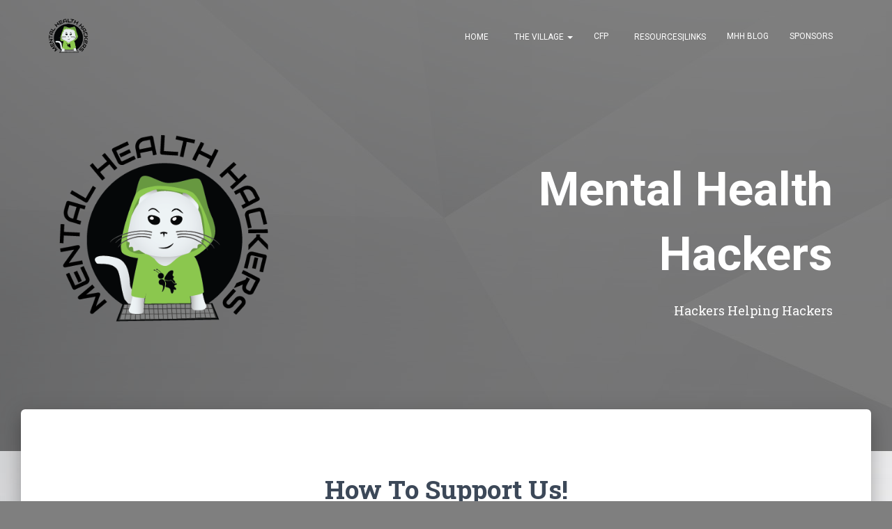

--- FILE ---
content_type: text/html; charset=utf-8
request_url: https://www.google.com/recaptcha/api2/anchor?ar=1&k=6LdDn7YUAAAAAHXZsF4m_pnUrVpLNWaY-i43kgHq&co=aHR0cHM6Ly93d3cubWVudGFsaGVhbHRoaGFja2Vycy5vcmc6NDQz&hl=en&v=PoyoqOPhxBO7pBk68S4YbpHZ&theme=light&size=normal&anchor-ms=20000&execute-ms=30000&cb=jnmy4m0vgj
body_size: 49719
content:
<!DOCTYPE HTML><html dir="ltr" lang="en"><head><meta http-equiv="Content-Type" content="text/html; charset=UTF-8">
<meta http-equiv="X-UA-Compatible" content="IE=edge">
<title>reCAPTCHA</title>
<style type="text/css">
/* cyrillic-ext */
@font-face {
  font-family: 'Roboto';
  font-style: normal;
  font-weight: 400;
  font-stretch: 100%;
  src: url(//fonts.gstatic.com/s/roboto/v48/KFO7CnqEu92Fr1ME7kSn66aGLdTylUAMa3GUBHMdazTgWw.woff2) format('woff2');
  unicode-range: U+0460-052F, U+1C80-1C8A, U+20B4, U+2DE0-2DFF, U+A640-A69F, U+FE2E-FE2F;
}
/* cyrillic */
@font-face {
  font-family: 'Roboto';
  font-style: normal;
  font-weight: 400;
  font-stretch: 100%;
  src: url(//fonts.gstatic.com/s/roboto/v48/KFO7CnqEu92Fr1ME7kSn66aGLdTylUAMa3iUBHMdazTgWw.woff2) format('woff2');
  unicode-range: U+0301, U+0400-045F, U+0490-0491, U+04B0-04B1, U+2116;
}
/* greek-ext */
@font-face {
  font-family: 'Roboto';
  font-style: normal;
  font-weight: 400;
  font-stretch: 100%;
  src: url(//fonts.gstatic.com/s/roboto/v48/KFO7CnqEu92Fr1ME7kSn66aGLdTylUAMa3CUBHMdazTgWw.woff2) format('woff2');
  unicode-range: U+1F00-1FFF;
}
/* greek */
@font-face {
  font-family: 'Roboto';
  font-style: normal;
  font-weight: 400;
  font-stretch: 100%;
  src: url(//fonts.gstatic.com/s/roboto/v48/KFO7CnqEu92Fr1ME7kSn66aGLdTylUAMa3-UBHMdazTgWw.woff2) format('woff2');
  unicode-range: U+0370-0377, U+037A-037F, U+0384-038A, U+038C, U+038E-03A1, U+03A3-03FF;
}
/* math */
@font-face {
  font-family: 'Roboto';
  font-style: normal;
  font-weight: 400;
  font-stretch: 100%;
  src: url(//fonts.gstatic.com/s/roboto/v48/KFO7CnqEu92Fr1ME7kSn66aGLdTylUAMawCUBHMdazTgWw.woff2) format('woff2');
  unicode-range: U+0302-0303, U+0305, U+0307-0308, U+0310, U+0312, U+0315, U+031A, U+0326-0327, U+032C, U+032F-0330, U+0332-0333, U+0338, U+033A, U+0346, U+034D, U+0391-03A1, U+03A3-03A9, U+03B1-03C9, U+03D1, U+03D5-03D6, U+03F0-03F1, U+03F4-03F5, U+2016-2017, U+2034-2038, U+203C, U+2040, U+2043, U+2047, U+2050, U+2057, U+205F, U+2070-2071, U+2074-208E, U+2090-209C, U+20D0-20DC, U+20E1, U+20E5-20EF, U+2100-2112, U+2114-2115, U+2117-2121, U+2123-214F, U+2190, U+2192, U+2194-21AE, U+21B0-21E5, U+21F1-21F2, U+21F4-2211, U+2213-2214, U+2216-22FF, U+2308-230B, U+2310, U+2319, U+231C-2321, U+2336-237A, U+237C, U+2395, U+239B-23B7, U+23D0, U+23DC-23E1, U+2474-2475, U+25AF, U+25B3, U+25B7, U+25BD, U+25C1, U+25CA, U+25CC, U+25FB, U+266D-266F, U+27C0-27FF, U+2900-2AFF, U+2B0E-2B11, U+2B30-2B4C, U+2BFE, U+3030, U+FF5B, U+FF5D, U+1D400-1D7FF, U+1EE00-1EEFF;
}
/* symbols */
@font-face {
  font-family: 'Roboto';
  font-style: normal;
  font-weight: 400;
  font-stretch: 100%;
  src: url(//fonts.gstatic.com/s/roboto/v48/KFO7CnqEu92Fr1ME7kSn66aGLdTylUAMaxKUBHMdazTgWw.woff2) format('woff2');
  unicode-range: U+0001-000C, U+000E-001F, U+007F-009F, U+20DD-20E0, U+20E2-20E4, U+2150-218F, U+2190, U+2192, U+2194-2199, U+21AF, U+21E6-21F0, U+21F3, U+2218-2219, U+2299, U+22C4-22C6, U+2300-243F, U+2440-244A, U+2460-24FF, U+25A0-27BF, U+2800-28FF, U+2921-2922, U+2981, U+29BF, U+29EB, U+2B00-2BFF, U+4DC0-4DFF, U+FFF9-FFFB, U+10140-1018E, U+10190-1019C, U+101A0, U+101D0-101FD, U+102E0-102FB, U+10E60-10E7E, U+1D2C0-1D2D3, U+1D2E0-1D37F, U+1F000-1F0FF, U+1F100-1F1AD, U+1F1E6-1F1FF, U+1F30D-1F30F, U+1F315, U+1F31C, U+1F31E, U+1F320-1F32C, U+1F336, U+1F378, U+1F37D, U+1F382, U+1F393-1F39F, U+1F3A7-1F3A8, U+1F3AC-1F3AF, U+1F3C2, U+1F3C4-1F3C6, U+1F3CA-1F3CE, U+1F3D4-1F3E0, U+1F3ED, U+1F3F1-1F3F3, U+1F3F5-1F3F7, U+1F408, U+1F415, U+1F41F, U+1F426, U+1F43F, U+1F441-1F442, U+1F444, U+1F446-1F449, U+1F44C-1F44E, U+1F453, U+1F46A, U+1F47D, U+1F4A3, U+1F4B0, U+1F4B3, U+1F4B9, U+1F4BB, U+1F4BF, U+1F4C8-1F4CB, U+1F4D6, U+1F4DA, U+1F4DF, U+1F4E3-1F4E6, U+1F4EA-1F4ED, U+1F4F7, U+1F4F9-1F4FB, U+1F4FD-1F4FE, U+1F503, U+1F507-1F50B, U+1F50D, U+1F512-1F513, U+1F53E-1F54A, U+1F54F-1F5FA, U+1F610, U+1F650-1F67F, U+1F687, U+1F68D, U+1F691, U+1F694, U+1F698, U+1F6AD, U+1F6B2, U+1F6B9-1F6BA, U+1F6BC, U+1F6C6-1F6CF, U+1F6D3-1F6D7, U+1F6E0-1F6EA, U+1F6F0-1F6F3, U+1F6F7-1F6FC, U+1F700-1F7FF, U+1F800-1F80B, U+1F810-1F847, U+1F850-1F859, U+1F860-1F887, U+1F890-1F8AD, U+1F8B0-1F8BB, U+1F8C0-1F8C1, U+1F900-1F90B, U+1F93B, U+1F946, U+1F984, U+1F996, U+1F9E9, U+1FA00-1FA6F, U+1FA70-1FA7C, U+1FA80-1FA89, U+1FA8F-1FAC6, U+1FACE-1FADC, U+1FADF-1FAE9, U+1FAF0-1FAF8, U+1FB00-1FBFF;
}
/* vietnamese */
@font-face {
  font-family: 'Roboto';
  font-style: normal;
  font-weight: 400;
  font-stretch: 100%;
  src: url(//fonts.gstatic.com/s/roboto/v48/KFO7CnqEu92Fr1ME7kSn66aGLdTylUAMa3OUBHMdazTgWw.woff2) format('woff2');
  unicode-range: U+0102-0103, U+0110-0111, U+0128-0129, U+0168-0169, U+01A0-01A1, U+01AF-01B0, U+0300-0301, U+0303-0304, U+0308-0309, U+0323, U+0329, U+1EA0-1EF9, U+20AB;
}
/* latin-ext */
@font-face {
  font-family: 'Roboto';
  font-style: normal;
  font-weight: 400;
  font-stretch: 100%;
  src: url(//fonts.gstatic.com/s/roboto/v48/KFO7CnqEu92Fr1ME7kSn66aGLdTylUAMa3KUBHMdazTgWw.woff2) format('woff2');
  unicode-range: U+0100-02BA, U+02BD-02C5, U+02C7-02CC, U+02CE-02D7, U+02DD-02FF, U+0304, U+0308, U+0329, U+1D00-1DBF, U+1E00-1E9F, U+1EF2-1EFF, U+2020, U+20A0-20AB, U+20AD-20C0, U+2113, U+2C60-2C7F, U+A720-A7FF;
}
/* latin */
@font-face {
  font-family: 'Roboto';
  font-style: normal;
  font-weight: 400;
  font-stretch: 100%;
  src: url(//fonts.gstatic.com/s/roboto/v48/KFO7CnqEu92Fr1ME7kSn66aGLdTylUAMa3yUBHMdazQ.woff2) format('woff2');
  unicode-range: U+0000-00FF, U+0131, U+0152-0153, U+02BB-02BC, U+02C6, U+02DA, U+02DC, U+0304, U+0308, U+0329, U+2000-206F, U+20AC, U+2122, U+2191, U+2193, U+2212, U+2215, U+FEFF, U+FFFD;
}
/* cyrillic-ext */
@font-face {
  font-family: 'Roboto';
  font-style: normal;
  font-weight: 500;
  font-stretch: 100%;
  src: url(//fonts.gstatic.com/s/roboto/v48/KFO7CnqEu92Fr1ME7kSn66aGLdTylUAMa3GUBHMdazTgWw.woff2) format('woff2');
  unicode-range: U+0460-052F, U+1C80-1C8A, U+20B4, U+2DE0-2DFF, U+A640-A69F, U+FE2E-FE2F;
}
/* cyrillic */
@font-face {
  font-family: 'Roboto';
  font-style: normal;
  font-weight: 500;
  font-stretch: 100%;
  src: url(//fonts.gstatic.com/s/roboto/v48/KFO7CnqEu92Fr1ME7kSn66aGLdTylUAMa3iUBHMdazTgWw.woff2) format('woff2');
  unicode-range: U+0301, U+0400-045F, U+0490-0491, U+04B0-04B1, U+2116;
}
/* greek-ext */
@font-face {
  font-family: 'Roboto';
  font-style: normal;
  font-weight: 500;
  font-stretch: 100%;
  src: url(//fonts.gstatic.com/s/roboto/v48/KFO7CnqEu92Fr1ME7kSn66aGLdTylUAMa3CUBHMdazTgWw.woff2) format('woff2');
  unicode-range: U+1F00-1FFF;
}
/* greek */
@font-face {
  font-family: 'Roboto';
  font-style: normal;
  font-weight: 500;
  font-stretch: 100%;
  src: url(//fonts.gstatic.com/s/roboto/v48/KFO7CnqEu92Fr1ME7kSn66aGLdTylUAMa3-UBHMdazTgWw.woff2) format('woff2');
  unicode-range: U+0370-0377, U+037A-037F, U+0384-038A, U+038C, U+038E-03A1, U+03A3-03FF;
}
/* math */
@font-face {
  font-family: 'Roboto';
  font-style: normal;
  font-weight: 500;
  font-stretch: 100%;
  src: url(//fonts.gstatic.com/s/roboto/v48/KFO7CnqEu92Fr1ME7kSn66aGLdTylUAMawCUBHMdazTgWw.woff2) format('woff2');
  unicode-range: U+0302-0303, U+0305, U+0307-0308, U+0310, U+0312, U+0315, U+031A, U+0326-0327, U+032C, U+032F-0330, U+0332-0333, U+0338, U+033A, U+0346, U+034D, U+0391-03A1, U+03A3-03A9, U+03B1-03C9, U+03D1, U+03D5-03D6, U+03F0-03F1, U+03F4-03F5, U+2016-2017, U+2034-2038, U+203C, U+2040, U+2043, U+2047, U+2050, U+2057, U+205F, U+2070-2071, U+2074-208E, U+2090-209C, U+20D0-20DC, U+20E1, U+20E5-20EF, U+2100-2112, U+2114-2115, U+2117-2121, U+2123-214F, U+2190, U+2192, U+2194-21AE, U+21B0-21E5, U+21F1-21F2, U+21F4-2211, U+2213-2214, U+2216-22FF, U+2308-230B, U+2310, U+2319, U+231C-2321, U+2336-237A, U+237C, U+2395, U+239B-23B7, U+23D0, U+23DC-23E1, U+2474-2475, U+25AF, U+25B3, U+25B7, U+25BD, U+25C1, U+25CA, U+25CC, U+25FB, U+266D-266F, U+27C0-27FF, U+2900-2AFF, U+2B0E-2B11, U+2B30-2B4C, U+2BFE, U+3030, U+FF5B, U+FF5D, U+1D400-1D7FF, U+1EE00-1EEFF;
}
/* symbols */
@font-face {
  font-family: 'Roboto';
  font-style: normal;
  font-weight: 500;
  font-stretch: 100%;
  src: url(//fonts.gstatic.com/s/roboto/v48/KFO7CnqEu92Fr1ME7kSn66aGLdTylUAMaxKUBHMdazTgWw.woff2) format('woff2');
  unicode-range: U+0001-000C, U+000E-001F, U+007F-009F, U+20DD-20E0, U+20E2-20E4, U+2150-218F, U+2190, U+2192, U+2194-2199, U+21AF, U+21E6-21F0, U+21F3, U+2218-2219, U+2299, U+22C4-22C6, U+2300-243F, U+2440-244A, U+2460-24FF, U+25A0-27BF, U+2800-28FF, U+2921-2922, U+2981, U+29BF, U+29EB, U+2B00-2BFF, U+4DC0-4DFF, U+FFF9-FFFB, U+10140-1018E, U+10190-1019C, U+101A0, U+101D0-101FD, U+102E0-102FB, U+10E60-10E7E, U+1D2C0-1D2D3, U+1D2E0-1D37F, U+1F000-1F0FF, U+1F100-1F1AD, U+1F1E6-1F1FF, U+1F30D-1F30F, U+1F315, U+1F31C, U+1F31E, U+1F320-1F32C, U+1F336, U+1F378, U+1F37D, U+1F382, U+1F393-1F39F, U+1F3A7-1F3A8, U+1F3AC-1F3AF, U+1F3C2, U+1F3C4-1F3C6, U+1F3CA-1F3CE, U+1F3D4-1F3E0, U+1F3ED, U+1F3F1-1F3F3, U+1F3F5-1F3F7, U+1F408, U+1F415, U+1F41F, U+1F426, U+1F43F, U+1F441-1F442, U+1F444, U+1F446-1F449, U+1F44C-1F44E, U+1F453, U+1F46A, U+1F47D, U+1F4A3, U+1F4B0, U+1F4B3, U+1F4B9, U+1F4BB, U+1F4BF, U+1F4C8-1F4CB, U+1F4D6, U+1F4DA, U+1F4DF, U+1F4E3-1F4E6, U+1F4EA-1F4ED, U+1F4F7, U+1F4F9-1F4FB, U+1F4FD-1F4FE, U+1F503, U+1F507-1F50B, U+1F50D, U+1F512-1F513, U+1F53E-1F54A, U+1F54F-1F5FA, U+1F610, U+1F650-1F67F, U+1F687, U+1F68D, U+1F691, U+1F694, U+1F698, U+1F6AD, U+1F6B2, U+1F6B9-1F6BA, U+1F6BC, U+1F6C6-1F6CF, U+1F6D3-1F6D7, U+1F6E0-1F6EA, U+1F6F0-1F6F3, U+1F6F7-1F6FC, U+1F700-1F7FF, U+1F800-1F80B, U+1F810-1F847, U+1F850-1F859, U+1F860-1F887, U+1F890-1F8AD, U+1F8B0-1F8BB, U+1F8C0-1F8C1, U+1F900-1F90B, U+1F93B, U+1F946, U+1F984, U+1F996, U+1F9E9, U+1FA00-1FA6F, U+1FA70-1FA7C, U+1FA80-1FA89, U+1FA8F-1FAC6, U+1FACE-1FADC, U+1FADF-1FAE9, U+1FAF0-1FAF8, U+1FB00-1FBFF;
}
/* vietnamese */
@font-face {
  font-family: 'Roboto';
  font-style: normal;
  font-weight: 500;
  font-stretch: 100%;
  src: url(//fonts.gstatic.com/s/roboto/v48/KFO7CnqEu92Fr1ME7kSn66aGLdTylUAMa3OUBHMdazTgWw.woff2) format('woff2');
  unicode-range: U+0102-0103, U+0110-0111, U+0128-0129, U+0168-0169, U+01A0-01A1, U+01AF-01B0, U+0300-0301, U+0303-0304, U+0308-0309, U+0323, U+0329, U+1EA0-1EF9, U+20AB;
}
/* latin-ext */
@font-face {
  font-family: 'Roboto';
  font-style: normal;
  font-weight: 500;
  font-stretch: 100%;
  src: url(//fonts.gstatic.com/s/roboto/v48/KFO7CnqEu92Fr1ME7kSn66aGLdTylUAMa3KUBHMdazTgWw.woff2) format('woff2');
  unicode-range: U+0100-02BA, U+02BD-02C5, U+02C7-02CC, U+02CE-02D7, U+02DD-02FF, U+0304, U+0308, U+0329, U+1D00-1DBF, U+1E00-1E9F, U+1EF2-1EFF, U+2020, U+20A0-20AB, U+20AD-20C0, U+2113, U+2C60-2C7F, U+A720-A7FF;
}
/* latin */
@font-face {
  font-family: 'Roboto';
  font-style: normal;
  font-weight: 500;
  font-stretch: 100%;
  src: url(//fonts.gstatic.com/s/roboto/v48/KFO7CnqEu92Fr1ME7kSn66aGLdTylUAMa3yUBHMdazQ.woff2) format('woff2');
  unicode-range: U+0000-00FF, U+0131, U+0152-0153, U+02BB-02BC, U+02C6, U+02DA, U+02DC, U+0304, U+0308, U+0329, U+2000-206F, U+20AC, U+2122, U+2191, U+2193, U+2212, U+2215, U+FEFF, U+FFFD;
}
/* cyrillic-ext */
@font-face {
  font-family: 'Roboto';
  font-style: normal;
  font-weight: 900;
  font-stretch: 100%;
  src: url(//fonts.gstatic.com/s/roboto/v48/KFO7CnqEu92Fr1ME7kSn66aGLdTylUAMa3GUBHMdazTgWw.woff2) format('woff2');
  unicode-range: U+0460-052F, U+1C80-1C8A, U+20B4, U+2DE0-2DFF, U+A640-A69F, U+FE2E-FE2F;
}
/* cyrillic */
@font-face {
  font-family: 'Roboto';
  font-style: normal;
  font-weight: 900;
  font-stretch: 100%;
  src: url(//fonts.gstatic.com/s/roboto/v48/KFO7CnqEu92Fr1ME7kSn66aGLdTylUAMa3iUBHMdazTgWw.woff2) format('woff2');
  unicode-range: U+0301, U+0400-045F, U+0490-0491, U+04B0-04B1, U+2116;
}
/* greek-ext */
@font-face {
  font-family: 'Roboto';
  font-style: normal;
  font-weight: 900;
  font-stretch: 100%;
  src: url(//fonts.gstatic.com/s/roboto/v48/KFO7CnqEu92Fr1ME7kSn66aGLdTylUAMa3CUBHMdazTgWw.woff2) format('woff2');
  unicode-range: U+1F00-1FFF;
}
/* greek */
@font-face {
  font-family: 'Roboto';
  font-style: normal;
  font-weight: 900;
  font-stretch: 100%;
  src: url(//fonts.gstatic.com/s/roboto/v48/KFO7CnqEu92Fr1ME7kSn66aGLdTylUAMa3-UBHMdazTgWw.woff2) format('woff2');
  unicode-range: U+0370-0377, U+037A-037F, U+0384-038A, U+038C, U+038E-03A1, U+03A3-03FF;
}
/* math */
@font-face {
  font-family: 'Roboto';
  font-style: normal;
  font-weight: 900;
  font-stretch: 100%;
  src: url(//fonts.gstatic.com/s/roboto/v48/KFO7CnqEu92Fr1ME7kSn66aGLdTylUAMawCUBHMdazTgWw.woff2) format('woff2');
  unicode-range: U+0302-0303, U+0305, U+0307-0308, U+0310, U+0312, U+0315, U+031A, U+0326-0327, U+032C, U+032F-0330, U+0332-0333, U+0338, U+033A, U+0346, U+034D, U+0391-03A1, U+03A3-03A9, U+03B1-03C9, U+03D1, U+03D5-03D6, U+03F0-03F1, U+03F4-03F5, U+2016-2017, U+2034-2038, U+203C, U+2040, U+2043, U+2047, U+2050, U+2057, U+205F, U+2070-2071, U+2074-208E, U+2090-209C, U+20D0-20DC, U+20E1, U+20E5-20EF, U+2100-2112, U+2114-2115, U+2117-2121, U+2123-214F, U+2190, U+2192, U+2194-21AE, U+21B0-21E5, U+21F1-21F2, U+21F4-2211, U+2213-2214, U+2216-22FF, U+2308-230B, U+2310, U+2319, U+231C-2321, U+2336-237A, U+237C, U+2395, U+239B-23B7, U+23D0, U+23DC-23E1, U+2474-2475, U+25AF, U+25B3, U+25B7, U+25BD, U+25C1, U+25CA, U+25CC, U+25FB, U+266D-266F, U+27C0-27FF, U+2900-2AFF, U+2B0E-2B11, U+2B30-2B4C, U+2BFE, U+3030, U+FF5B, U+FF5D, U+1D400-1D7FF, U+1EE00-1EEFF;
}
/* symbols */
@font-face {
  font-family: 'Roboto';
  font-style: normal;
  font-weight: 900;
  font-stretch: 100%;
  src: url(//fonts.gstatic.com/s/roboto/v48/KFO7CnqEu92Fr1ME7kSn66aGLdTylUAMaxKUBHMdazTgWw.woff2) format('woff2');
  unicode-range: U+0001-000C, U+000E-001F, U+007F-009F, U+20DD-20E0, U+20E2-20E4, U+2150-218F, U+2190, U+2192, U+2194-2199, U+21AF, U+21E6-21F0, U+21F3, U+2218-2219, U+2299, U+22C4-22C6, U+2300-243F, U+2440-244A, U+2460-24FF, U+25A0-27BF, U+2800-28FF, U+2921-2922, U+2981, U+29BF, U+29EB, U+2B00-2BFF, U+4DC0-4DFF, U+FFF9-FFFB, U+10140-1018E, U+10190-1019C, U+101A0, U+101D0-101FD, U+102E0-102FB, U+10E60-10E7E, U+1D2C0-1D2D3, U+1D2E0-1D37F, U+1F000-1F0FF, U+1F100-1F1AD, U+1F1E6-1F1FF, U+1F30D-1F30F, U+1F315, U+1F31C, U+1F31E, U+1F320-1F32C, U+1F336, U+1F378, U+1F37D, U+1F382, U+1F393-1F39F, U+1F3A7-1F3A8, U+1F3AC-1F3AF, U+1F3C2, U+1F3C4-1F3C6, U+1F3CA-1F3CE, U+1F3D4-1F3E0, U+1F3ED, U+1F3F1-1F3F3, U+1F3F5-1F3F7, U+1F408, U+1F415, U+1F41F, U+1F426, U+1F43F, U+1F441-1F442, U+1F444, U+1F446-1F449, U+1F44C-1F44E, U+1F453, U+1F46A, U+1F47D, U+1F4A3, U+1F4B0, U+1F4B3, U+1F4B9, U+1F4BB, U+1F4BF, U+1F4C8-1F4CB, U+1F4D6, U+1F4DA, U+1F4DF, U+1F4E3-1F4E6, U+1F4EA-1F4ED, U+1F4F7, U+1F4F9-1F4FB, U+1F4FD-1F4FE, U+1F503, U+1F507-1F50B, U+1F50D, U+1F512-1F513, U+1F53E-1F54A, U+1F54F-1F5FA, U+1F610, U+1F650-1F67F, U+1F687, U+1F68D, U+1F691, U+1F694, U+1F698, U+1F6AD, U+1F6B2, U+1F6B9-1F6BA, U+1F6BC, U+1F6C6-1F6CF, U+1F6D3-1F6D7, U+1F6E0-1F6EA, U+1F6F0-1F6F3, U+1F6F7-1F6FC, U+1F700-1F7FF, U+1F800-1F80B, U+1F810-1F847, U+1F850-1F859, U+1F860-1F887, U+1F890-1F8AD, U+1F8B0-1F8BB, U+1F8C0-1F8C1, U+1F900-1F90B, U+1F93B, U+1F946, U+1F984, U+1F996, U+1F9E9, U+1FA00-1FA6F, U+1FA70-1FA7C, U+1FA80-1FA89, U+1FA8F-1FAC6, U+1FACE-1FADC, U+1FADF-1FAE9, U+1FAF0-1FAF8, U+1FB00-1FBFF;
}
/* vietnamese */
@font-face {
  font-family: 'Roboto';
  font-style: normal;
  font-weight: 900;
  font-stretch: 100%;
  src: url(//fonts.gstatic.com/s/roboto/v48/KFO7CnqEu92Fr1ME7kSn66aGLdTylUAMa3OUBHMdazTgWw.woff2) format('woff2');
  unicode-range: U+0102-0103, U+0110-0111, U+0128-0129, U+0168-0169, U+01A0-01A1, U+01AF-01B0, U+0300-0301, U+0303-0304, U+0308-0309, U+0323, U+0329, U+1EA0-1EF9, U+20AB;
}
/* latin-ext */
@font-face {
  font-family: 'Roboto';
  font-style: normal;
  font-weight: 900;
  font-stretch: 100%;
  src: url(//fonts.gstatic.com/s/roboto/v48/KFO7CnqEu92Fr1ME7kSn66aGLdTylUAMa3KUBHMdazTgWw.woff2) format('woff2');
  unicode-range: U+0100-02BA, U+02BD-02C5, U+02C7-02CC, U+02CE-02D7, U+02DD-02FF, U+0304, U+0308, U+0329, U+1D00-1DBF, U+1E00-1E9F, U+1EF2-1EFF, U+2020, U+20A0-20AB, U+20AD-20C0, U+2113, U+2C60-2C7F, U+A720-A7FF;
}
/* latin */
@font-face {
  font-family: 'Roboto';
  font-style: normal;
  font-weight: 900;
  font-stretch: 100%;
  src: url(//fonts.gstatic.com/s/roboto/v48/KFO7CnqEu92Fr1ME7kSn66aGLdTylUAMa3yUBHMdazQ.woff2) format('woff2');
  unicode-range: U+0000-00FF, U+0131, U+0152-0153, U+02BB-02BC, U+02C6, U+02DA, U+02DC, U+0304, U+0308, U+0329, U+2000-206F, U+20AC, U+2122, U+2191, U+2193, U+2212, U+2215, U+FEFF, U+FFFD;
}

</style>
<link rel="stylesheet" type="text/css" href="https://www.gstatic.com/recaptcha/releases/PoyoqOPhxBO7pBk68S4YbpHZ/styles__ltr.css">
<script nonce="dW1M7iWK7uUXhfOJlNSggg" type="text/javascript">window['__recaptcha_api'] = 'https://www.google.com/recaptcha/api2/';</script>
<script type="text/javascript" src="https://www.gstatic.com/recaptcha/releases/PoyoqOPhxBO7pBk68S4YbpHZ/recaptcha__en.js" nonce="dW1M7iWK7uUXhfOJlNSggg">
      
    </script></head>
<body><div id="rc-anchor-alert" class="rc-anchor-alert"></div>
<input type="hidden" id="recaptcha-token" value="[base64]">
<script type="text/javascript" nonce="dW1M7iWK7uUXhfOJlNSggg">
      recaptcha.anchor.Main.init("[\x22ainput\x22,[\x22bgdata\x22,\x22\x22,\[base64]/[base64]/bmV3IFpbdF0obVswXSk6Sz09Mj9uZXcgWlt0XShtWzBdLG1bMV0pOks9PTM/bmV3IFpbdF0obVswXSxtWzFdLG1bMl0pOks9PTQ/[base64]/[base64]/[base64]/[base64]/[base64]/[base64]/[base64]/[base64]/[base64]/[base64]/[base64]/[base64]/[base64]/[base64]\\u003d\\u003d\x22,\[base64]\x22,\[base64]/DqcOGwozCtcKKERbDq2jDj8OdDMO8w6pYb0UpbwXDq09Fwq/Dm0xubMOjwqjCh8OOXikPwrIowr7DkTrDqFctwo8ZfcOWMB9ww7TDilDCqidcc0DCpwxhYMKGLMOXwqLDi1McwoN0WcOrw5TDjcKjC8KRw5rDhsKpw4B/w6EtbsKqwr/DtsK9IxlpXcOVcMOIGsOXwqZ4andBwpkEw70ofhg4LyTDv295AcK+am8JXnk/w55gNcKJw47Co8OQNBcyw7lXKsKbCsOAwr8SQkHCkGEdYcK7XzPDq8OcGcOnwpBVHsKAw53Dig00w68Lw5tYcsKAAg7CmsOKJMKZwqHDvcO/[base64]/wqA+EUXDpnvCjjjDuwF6MiDCjB0vW8KwOcKzTWnCmMKnwoHCp0fDocOiw4peajprwqVow7DCkWxRw6zDv3IVcRzDrMKbIhh8w4ZVwpsCw5fCjwRXwrDDnsKYNRIVIh5Gw7U8w4/CpiUbcsObbQgow6XCl8Omd8O5EVfCvsO/[base64]/[base64]/Dh8KhecKGw6hbw7stwq3DpnrDr8O9WcOccHphwq5Nw6sHVVcywqx4w6XDgxdvwo1bfMOUwq3DnsO2wop3TcO+TwJhwrosf8Oyw6fDiiTDmFw4Ly1WwqYpwpfDt8Kjw4PDi8OOw73DncKjJMOxwrbDsmZDOsOWb8Oiwol+w7vCv8OAVmTCtsOcbSnDqcK4EsOgViZ5w5/DkQvDiHXCgMKcw7XDqMOjLmN8IcO0w6tkQEQkwoXDr2cSUcKTw43CkMKgHUfDgTR4XVnCsF3Dp8K/wp7DrF3CmsKPwrTCgXfCimHDtEF9HMOPBD5jBH3DpHxqWylfwrPDvcKrU3FMa2TCt8Ogwph0JAYyBR7DsMOUw57Dm8KDw5jDszvCp8OjwprCk0Z7w53DusK5wrDCgMK1fXPDrsKbwoZCw4EzwrbDi8OTw6dZw5F0CiNOPMO/[base64]/CCvChxvDmMOKw7bCljwDWmjCp37DtMOKKMK6w47DrQzCmljCoAZ1w6DCvcKaREzCrhkCTzjDqsONTMKjIGfDgxTDsMK+ccKFNMO6wo/DlXUmw6jDqMKfLAURw7bDhyHDqUZAwq9kwozDt0NhFTrCig7CnhwIIlTDhS/Dp3HCjgXDsScvEylrIWDDlyk7PU8Qw4ZlNcOsS1EqYU3Dn1JLwoV5ZcO5e8O8V15kScOrwrrClkxFWsKyA8O0QcOCw4M5w4tow5rCqVA/wrRTwqbDvSfCj8OsBlLCuislw7bCpsORw6R9w7xVw7lEI8O5wrBJw5LCkXjCi2I/[base64]/woRUwqLDjkUPwrHCgRjDnHPCqcKGQg3Co2DDrhQ9VEvCrMKxeX1Ew7nDmV/Dvw3Dp3F2w5nCksO0wrHDhTh5w4xwVcOuL8Kww7rCisONecKeZcOxwojDgsKxI8OIG8OqPMKxwpzDmcK0wp4Kw5bDmnwmwrtww6Mcw7wGw43DizDDtzfDtMOmwozCm0kLwqbDgMO+GzM8woDDqV7DlHTDv0TCr3ZwwohVwqhYw6tyCzhrRkxWE8KtIcO/wrpVw5jDtll9MGEgw4bCrMOTOsOFXlAFwqTDgMKOw53DlsO4wqQkw6TDtsOcKcK8w4PCmcOudAc7w4XCkUnDgjzCrUTCsBLCt1DChVktZEskwqBGw4XDr2IgwoHCj8OswpbDicOYwrkXwrgcQ8O8w4JTL0cOw4NkJsOPwqN+w4k8OGIUw64jeE/CnMOCPQ54wojDkgfDosKUwqPCjMKRwpbCmMKmNcKsS8KfwqglMRFOLSPCicKcTsORHsO4BsKGworDshfCrw7DiAp8b2FzBMOoYyrCowfDlWjDhsOXBcO4N8O/wphWUxTDlMO8w4fDq8KuXcKswqR+w5XDgkrCmy5fEFwnwrXDsMO9w5zCh8KJwo48w4YqNcK5AkPCrsOuwrk/wpLCsTXCtFgNw53Dv3tEfsK4w7HCjl1DwrU6EsKGwohfAhdVd0RiOcK3Pnl0RMKqwpUgUyhTw51Ow7HCo8KkbsKvwpLDmBfDhMKTDcKjwq9LWMKDw5kawqYOe8KZR8OqU1nCikPDuHjDjsK1SMOQwo5YQ8Kow4sNTsO8JcObUiLDpsODBB3Cig/DrMKTbSrCgAYuwo4Vwr/[base64]/ChGl6NwvDhMKVOzjCjRAvMsKGw63Dq8KHcWHDo3vCp8KOHMOfIUDDkMOrMMOZwpjDkgZqwoPCv8OiRsOeZMOFwoLCui1dZx/[base64]/[base64]/OsOyN3hjw5QoRndgwqrChcKIwqh/Y8KhDMOJd8KxwpXDkU/[base64]/DuS4hL8Kww7Iqw5/DjxFbd8OaDsKbW8KDworCjsOcfGZZXiLDtUwDDcO4JlPChxgZwpbDtcO5WsKiw67DoGXCoMKUwrpCwrd4asKNw6PDisOWw69Owo/[base64]/CMKKX8O6wpHDmRgwwr0aTTXDs8KyfMOxMMOfwqxVw53CrcO/GTZRf8OID8OGJcKWAiQnKMKhw7HDnDTDpMO/[base64]/Dj1ZGw7HDihbCvyxmwoDCoHcKHjvDuGhvwqPDi1TCgsKnwp8BCcK/wqZ/[base64]/ahUIwpRKCMKcw69iLMOLAsK+wpB0R3IkwpbChcOZVz/DqcKAw6p3w47DosK6w4/DolrDmsODwrEGEMKlWXrClcOGw5nDhxBPX8Orw5pWwojDgzoSw47CuMKuw4TDmsKMw4wYw5/[base64]/CsRhWU8KLw7sNwrbDp8OwF8Kjw58cw6AjbnbCiMOGwoZCHCzCjzBwwrvCscKAD8OmwrN7E8KpwozDv8O0wqPDjD/CncOYw5VSbQnDncKVbcK5NMKhYi50NARsGDXCpsKZw5rCpxfCt8O3wrhoQcOVwpBEE8KEUcOBbsOMLknDuzvDocKxGEfCnMK3OGY6TMK8BD1pbMOwOw/DocKPw4k8w4/CpsKXwqB2wpAKwpLDuFXDpmTDrMKqJ8KtLTfCosKNL2/DqMK3NsOvw4MTw5I9f0Ehw4QfZADCq8KXwonDuwZYwpxUTsKuIcOMEcKywpIzKghqw6HDo8KAG8KWw5PChMO1T21YRsKkw5nDvcOIw4LCuMKJTE7ClcOUwqzCpW/DhnTDiANfCgHDtcO1wpYaDMKGwqFobMOzGcOUw48yE3TCgwDDiVnDrzjCiMOQQTjCgTQrw5TDvj/CmMOXB3ZEw5bCvcK6w5Mpw7N9K3V7UUBaBsKqw4xCw509w7LDsg9rwrQJw6pswoESwonCk8KSDMOBRmlMAcKlwrpKNcOIw4XDmsKEw71+DsOaw5FQJFxEf8OIcmHCisK3wrJlw7Zxw7DDhcORJMKub0HDp8ONwroMaMO/fw5cGcK1aiASMGdcasKFSknCnhzCpVtyT3DCh2oWwpx3wokFw6zCmsKDwpTCjMKhS8KxNlfDlV/[base64]/DhSvCmR/DljDDnXFbwrsed33CiVnCi08lA8KKw4/DlsKPHgPDpRdlw7TDisK6wrJcKFfDgMKrXsKIIMOHwoVeNQ7CmcKsNx7DisOvJ0hdCMOZw4vCmQnCu8Kow4nClgnCjhomw7XDrsKRasK0wrjCu8K8w5XCgUHDkSIjP8OAMUjCjVjDu0YrJ8KpJggpw5UVSQYKecKGwoPCs8KEIsK/w43Dvgcqwq4Zw7/CkynDm8KZwow3wpTDtUzDkhnDinRxesO9fk/[base64]/CosKgwpnCh17DscOqwoIYAsK/w6LCnBjCmsKRdMOZw4ACA8K4wr/Dp1vDgR3ClMK6wr/CgRnDtcKrQ8Okw6HCg0QeI8Kfw4RPbcKbXh8uYcKyw7oNwp5Hw6DDs1kiwp3CmFgbaXUDDMKhHAZAEXzDnwRLFT9uNG0yUj7Dsx7DmiPCu2HCmMKQMBrDiBzCqV1/w5bDuSUiwoAXw6zDqm/Di39GSwnChFgTwobDplTDuMOEV2PDoztkwr4hEm3DhMOtwq1PwoPDvyo+I1gOw4MpDMOjPXfDqcOYw5Y6K8K8GsKXwoglwqxgwrdIw7fChcKNDxTCmRrCocOOLsKSwqU3w4/ClsO8w4/[base64]/Do8OPwqbCk8OEOcKMLkIqazbDsMOewpjDq0N3cipwIMODLTYzwpDDiRzDl8KBwoDDqcOdwqHDuyfDjVwsw7/CgAjDgU4jw6nCsMKyecKOw7nDnMOow5gYwqZyw5LCnh0hw4oCw79RYMKswpzDgMOKDcKawrfCpSzCucKmwrXChsKIWW7CscOtwpkdw78Cw6J6w4EnwqHCsnXCgcKBwp/DisKZw6DCgsOww41hw7rDuXzDi2MAwojDqyrDncKSKwVNegvDpnvChioKP1tow67Cu8K1wozDmsKGFsOBLiYEw4B/w5BkwrDDt8KKw79RCsOhR0QnOcOTw6wxw5YPXQJow50wesO2w6IuwpDCv8Kyw6w5wprDjsOKf8KIBsK9RcOiw73DicOOwrIfQxwlW1AbVsK4w6PDo8KywqjCpMO7w59mwo9KMXRZLgTDjSIkw7YkTMKwwofDnBfCnMKDQgHDksKywqHDicOXLsO/w4PCsMO3w53CpV/DlWE3wpzDjcOzwrs5w4ILw7XCtcKnw5c6XcKGE8O3Q8Ohw4TDpn8cR0APw5nClDQywpfCqcOow59vHMOjwohgw6HCmsOrwoNiwplqLllhdcKRw4d9w7htBg3CjsKPO0hjw74SLhXCpsOHw6MSdMKSwrPDkUsUwp1wwrXCj0PDtkROw4PDm0APJkA/JUMzAsOJwqAkwrodZcOwwpQAwolsViPCssO7w6llw5onBsObwpjDtgQjwoHDvHPDvCt0Ok0vwr1TWsKhX8KLw7kFwqwNF8KDwq/CtzzCgW7CssO/[base64]/e8Okw43CiWphwoXChhvCtMKtUXTDn187PMKjB8OOwpnDui0cZcOzM8KAw4ISU8OEZkMrewnCoT4lwqDDusKYwrNqwqslGmc8NjfDhxPDoMOgw7p7fWpFw6zDvD7DrlpjZAsGQ8O2wrRQEz1fKsOiw6fDpcO3SMKsw5VaA30tUsKuw6s1Q8K0w7HDjsOUW8OCLS4hwq/DiGrClsOUIyDDscOmV3ANw4HDsGbCp2nDtWELwrtCwoMIw4V7wr/CqCbCsDbCiyxhw6Eaw5wKwpLDi8K/[base64]/woE4c2nDoh3DmsOiTQLDpcOQaE4Mw5k3b8KRw4wsw5ZNVmE6w6TChD/[base64]/wp3DsMKbIBrDksOKwpctK8K5wqXDi8OGw5/[base64]/DgcO9RcKQwoTCshXDtjFlwrDCksKWw4vCvU/Cnh3DhMO4P8KcPW56OcK3w6nDusKZwpcVwp3Dp8K4WsOqw6sqwqwiaQfDqcKEw44YVRtFwqRwDwfCqwzCrCrCmjdwwqcISMKRw77DtzpAw7xaM3jCsgbCt8KvNXdRw4YTYsKtwosacMK/w7BPREPDohfDuQ51w6rDrsK6w5Z/w59zE1/DkcKHw5/DtRZswoTCi33DmMOBJEFww7ZZCMOqw4RdC8OsacKHf8KbwpfCqsKXwoINPcKIw7YkByvCsCEOIWrDvxp7VcKqNsOXFQwdw61fwq3DjsORVsO2w5zDsMOFWMOsUsO1WMKjw6vDp2/DuzoNbzkZwrjCrMKZEMK4w7PCpcKrCV4Ea1JmIMOabw/DgcOsCDnChHYHWsKIwqrDiMOYw6QLUcO2FsKQwqVIw7Z5RxzCuMKsw7LCnsKxITA6wqkgw4bClsOHScO7IsK2dsK/[base64]/CsBYWwpbDncO9wrXCoS/ChX00bsKtcsKsJ8O6c8KfMhLCiDMDZD4sVnfDixZZwonCicOxQ8K9w7wFZMObG8KLJsK1a3tkaQFHEw/DoGctwrp7w4vDiFlTNcKDworDosOTBMKew6pjPRUxC8OpwrPCmjTDvG3Cr8OsIxASwp43w4VyLMKjKRXCqsOIwq3CrAXDqRlxw6/DjB7ClwXCnhV/wr7DsMO+wpcBw7kWOsKlNmHClsOaH8OqwpXCty4fwqfDgsKPCikwccODHTs4YMOATWvDvMKOw6HCrDh+MSVdw4/CgMOdwpdowpXDiAnCtCB4wq/CgiMVwqZXejsyZk7CjcKww5nDscK+w6BtISzCqBZpwpl2BsOVbMKnwovCiwsIaWDCm3nCqGQZw7puw7nDnQ1DX2p3DsKMw61iw4AiwowYw7bDmxDCuC/CisKkw7zCqzgwNcK2wpXDgT8bQMOdwp3DoMKrw73Dg2XCm3EHUMOHPcO0IsOUw7nCjMKnLTorwrHCqsO8JX4LbsOCe3DCmXU4wrh3d2pFdMOHU0XCkGPCksOjCcOZVwPCiV0OesKzZMKVw6/CsEc0RsOMwoXCiMKSw7jDixhSw79+bMKIw5EDXXTDvQhKKGxaw6UfwoQHOsOXNCJ9UMK1b1PDiFggOcO9w7Myw4vCh8ODZsOWw7XDnsK/wrcwGjfDo8K8woXCjFrCkWkuwrYQw5FMw7TCkFrCqcKhM8KVw7MTPsKwbMKCwot7AMKYw4N4w63DqsKLw4XCnRfCiXFOccO7w6EVZzbCssKQTsKSesOMSRMfN1vCucOrCh4pXsKJU8OCw7wtOHDDqiYKGgRawr1xw5ptV8KVd8Orw4zDjCLDm1xddS7DvxHDosK/BcKSYh8Vw6sefhvCl3Y9wqI8w4LCtMK+H3TDrnzDn8K6FcKicMO5wr8VUcOxNsKccEzDvXRnBMOkwqrCvnY+w7DDu8OlVsK3YcKDA2haw5d8wr9Ow4kHfDIEfBHChCrCkMK1Hy0Cw5rCnMOvwqrCug5/w6YMwqTCsD/Dqjo1wqfCrMO1C8OmGsK0w5RxVMKSwpMKwp7CkcKmcUcGe8O6JcOlw6bDp0cVwoQewo/[base64]/DncKUwoHDocKuwojDtiV4w4rDu8OkPcOIw5x+w6suNsK5w40rNMKwworCuVrCj8K0w6DCnQs/NcKRwoR9MDfDncKVOkPDm8OwRFp1UivDi0nCkmpBw5I+WsODfMO6w7/Cq8KMAG7DusOawq7Dq8K9w4Utw7haasKMwq3Cm8KTw6XDl0TCpMOeOgJsR0/Dt8OLwocPMRItwqHDu2V3ccKuw7AIecKkXRfCsB7CjEDDvmITLxLDpcOmwphuGMO+CCzCisOhFSgNw43DiMKCwp7Cn1HDq1UPw4cOXsKVAsOgdQ8Owr3CpTrDhsO7eT/[base64]/Du2vDlMK2eMORez/[base64]/CrMOVFMOSw750YhM9w4PCs8OXNyXCsMOaw73DqXjDp8K8BlExwpkYw4EAQsOzwrMfZEXCnBRQw78bScOYVmnCsR/CljnCqXJfBMKsFMOXaMOlCMOxR8O/w48jCXVaOx3DtMOSPm7Dp8Kzw5fDok/[base64]/DhsKoQcK4YXVnZGrDpcKTHh/DolQNwqbCsXFMw6U4GUJFVSVLwpzCr8KKPCt8wpfClU1Dw54ZwrzCjcOeegzDvMK8wp/Cq0DDuBwLw7fCiMOAKMKDwrLDjsOPw65dw4FyKcOBVsKzOcOIw5jDgsKLw5zCmlHCmwzCr8OuCsKlwq3CjcKvfMK/[base64]/CjwwPw6TDvkXDhnx5w4nCvzRRwqIIBEkTw6U/[base64]/DqT3DlcOSw7zDuXfCkcODAjrCjsOEw7ISRHvCsTDDsx/DmBTCpyMIw6DDlEJ1VjoHbsKUUAYxfSDCnMKmR3suasKbE8KhwocGw6ZpdMKveVcWwpXCtcKjFz7DrMKIAcKtw7BPwpMfYi9/wq7CugnDnkNrw6pzw6gzNMOfwoNXLAvClcKCJnA0w4LDusKjw7zDjMKqwojDkFXDuDjCulXDu0TCksKtRkDCqmguKMKXw50ww5zCiUDDicOYFWTDt2/Dg8O2fcO7ZsOYwoXDjnd9w5Yewp5DE8KMwpcIwoDDu1DCm8KzGXPDqx93eMO4KlbDug4GKEtoVcKTwo7DvcK6w7sucXzCmMKzECRKw6BDC0rDjS3CqcKNQMOmWsOnRMOhw5LCjS/Dn2nCk8K2w6Jvw5ByF8K9wobCjFzDikzCvQjDvBDDqnfClnrDg34kRGrDjx4pUxN1EcKnSw/Du8Oqw6TDh8K6wrIXwoc6w6DDvG3Co2JvNMK0OQoQUQHCjsOdOiPDvcOJwp/DiRx6eHHCvsK1woFMScOBwrwrwrkwCsK0cAoPacOYw69vHCVqwpYybcOIwrAqwpdbKMOxaQzDhMO/w74Sw7PDjcKXEMK+w7ESacK/[base64]/DtsOXcm/CuQRGR8OpQADDpMOrWsOowp8xNnDDssOJdW/CqMK8A25LQsOsEsKqG8Kww5jChsOOw4pfYsOsI8OBw51HFxPDl8KfV3TDqCViwodtw7YfCSfCmHkjw4Y/ahvDrHjCssOCwqkCwr9WL8KEIMKPecOsbMOiw6zDqsOAw5rCu3k4w5ggGE5nUVc9JsKKBcKlE8KSHMO/eQMowpQ1wrPCiMKbP8ONfMOtwp1kEsOiw7YkwoHCvsOawrtIw4kgwqvDnkQ0VHLDuMOnZcK6wpXCrsKOFcKWcMOUI2DDlsKzw5PCoDZiwpLDg8KtL8OIw7kwBsOcw73CkQ5/[base64]/Cr3fCk1cbw5TDvsK8Qi/Djw4MXcKrE8O/w5rDiCl9w51Uw5vDnEZ/IMO+w5LDnMKRw4/DiMKDwp1HIcKvwoMTwobDszpdBFo3EMKdwqfCtMOGwpjDg8OqNXMZe3xtM8K3w4hhw6lSwr3DnsOVw5/[base64]/Cgm9awqbDvAzCo8KpKTZPLErCjsOeGMKvfwjCuS3Cp8Ohw4MMwqTCsQbDhVNsw4nDjjnCvjjDrMOmfMK1wqbDsncXAm/DqGNbL8KQRcOkewQgOUjCoWg3UQXChRcswqdSwo3ChsOcUcOfwqbCm8OTwrTCtFJwDcKIVjTCjAA4w7rCisK5aF4DTcKvwoMQw4MDCynDhsKTUcKoSUDChEXDv8Kdw59KNm0sW1Juw4Fdwqhwwr/CmcKEw57DiCLCsAVwRcKBw4A8LxjCocOwwrFANg1rwq0ONsKBagvCkyo9w5nDqCHClEUfQkEjGSLDqicxwrnDqMOzLT9tJcK4wo4QQMKiw5TDpBMIHG1BScOrZ8O1wpHDg8Ohw5c8w4/[base64]/wr3DkAbChnPCqcKKwrTDnsKIwo7Dm3/Cv8K/w4zCnMOIQ8O7X00iKktpMkPDq1opwrnCnH3CvcO5SiQlTcKgcCDDuh/CqEfDq8OiNsKaQTPDg8OsY2fCo8KAIsO3MxrCsH7CtF/DnQNaL8K/wo11w47CoMKbw73Ckn3Ci0RFOCJxbjJdWcKyOTxdw5XDusK3XSUFKMOdAARAwoXDgsOHwr1rw7TDhl7DiiPCh8KnO2HCjnYGCU9Tdwspw5sGwo/[base64]/CjMOuGsKsDMOAwpdDFMOGw6RwasKVwoppasOlw65SY353bznCk8KkEkHCqA3DtzXDq1zDlmcrB8KxYyw1w6vDu8KIw61vwqhOPsKhQnfDmwXCjMKMw5RJXVHDvMOIwqgzTsO7wofDtMKWXsOQwpfCsVczwojDqU19L8Oew4jDhMOxEcKGccOVw4gcIsKIw69eecK/[base64]/Cp8ORbC7DshhrwpLCjMKvw6Q6w53DqMKFfMOadnjDiWrCisOsw5fDrGUxw5/DvcOnwrLDoQsMwqpSw7oLX8KfP8Kowp/[base64]/DthHDpcKfwrQ6NsO8wp/CssO4fQwGw4FsQC05wpI2IMKRw5ZUwqtIwpUrfsKoKsKgwr5CSiZPV2zCvB0zHWXDucODPsKpPcKSAsKlBmBJw4UcdBbDkXLCjsOrwr/[base64]/[base64]/CqsKCwqExw6g7BMOGKQs9woTCmizCsHPDul7DpQ7CnMKPMgRbwqcew6DClDzClsO4w7knwr5NLsOPwr3Dk8KowqnCjhoEwrXDqsKzTThGwrPCnikPWXBJwoXCiHY9TXPCh3jDgXbCk8O9woHDs0XDlyLDqMKqLFtQwpjCpsOMwo3DlMOJUMKGwoI2TD/Dnj4vwqXDnlAyd8KOa8KjWiHDosOmOsOTYcKQwpxgw7vCu0PCjsKHTsKyTcOfwqQ4CMOHw617wrbDmcOZVEchLMK7w5s+T8KGS2PDocO7wrVTY8KFw6LCgR/CsyI2wrtuwotVb8KaUMKGIE/DuWh/e8KMwoTDisKDw4fDoMKEw4XDozHCsUDCpsKWwq/Cg8Kvw4LCnDTDucKAFcKdSl3DksOowoPDocOcw7zCv8OCw646bcKjw6pcb1N1wog/woJeVsO/[base64]/Ct13DtSPDtsKxO8OKw7ETwqbDoMK4woDDknwAM8OsP8KGwq3CsMO/fEJKO2HDknsCw4vCp3wJw7TDulLChFgMw7gTVR/CjMOOw4Vzw43DgBI6FMKdWcOUFcKaYV5QEcKhLcOcw4ZSBR/DtWvDiMK2XSkaPyd7wqglC8KmwqZLw6DCh0R9w4zDsXDDqsOew6XCuCPDmR3DlkV4wpvDtSkqb8O8GHHCkhfDsMKCw5wbFQhTw5ROAMOPbsOOGGULFR7Cnn/CpsOaBcOjDMKJVGvCrMKLYsOGdEfClBTCm8KiKsOcwrLDoTkPFRAxwp7CjcKvw4nDrMOQw6jCtMKQWghkw4nDpXjDk8OPwrRxSHzDvsKTbTp5wpDDkcKhwoIGw5DCtHcFw7kIw61EakTDhixew7LDgMO9VcO5w718ClB1MF/CrMKGVHDDscKsRVcAwrHCpX8Vw5DDvsOMCsONw5fCg8KpS3csAMORwpAND8OjSFEtKcOhw6nDkMOjw5HDqcO7bsKQwrJwP8K/wpHCjQ/DsMO5ZzbDvAAGwq1hwrfCqMKkwoBaQkPDl8O9ETReM2FvwrbDlFdLw7XCvsKfcsOjTnZrw6AQH8KZw5XCqMO0wq3ChcOHQlZZFSJPDyUBwqLDjFkfI8Oswr9ew5pfB8OQMsK/[base64]/CrnTDk8Otwp7DjzcJw47CkcOBCMOSPcOqw5cNGE5xw5HCgcOzw4M6NmzDgMKow47Cq2oCwqPDmsKmRg/Dl8OVOGnCh8OTDmXCuAwuw6XCqn/CnzZPw59ZTsKdB3s9wqPCtMKHw6/DjMK0w6DCtnluAsOfw7TCncKiaEFmw7vCtXgSw7jChW5sw4fCgcKHAnjCnlzCpMKSfEFfw5nDrsOlw7ATwr/[base64]/[base64]/Dv39Nc27CtcKVwqfDunXDslnCqcOMwr7Cpw7DvTDCmMOIPcK+NsKqwpbCicOHYsKgTsOTwobDgHLDkBrCl3Mbw6LCq8OCFw5zwojDhjJjw4EDwrZ0w7wsJFcfwpIJwpNlXHltKEvCn0/Dv8O9Lj9Dwo4teSPCslgpXMKdOcOmwqrCpynDocKfwq3CncOOIsOnWTPCsSl4w7vDiXbDocOEw608wqfDmcKdBSrDsTA0wqzDowJ/Z1fDgsOPwptGw6XDvBsQDMKBwrlxwpPDncO/w73Dk1dVw6zCj8KDw79twrJsPsO4w5vCt8KhIMO9TcKxwrzCjcOpw7Rhw7bCuMKrw7NWWsKYacODK8OvwrDCrxzCm8O5BgnDvnPCiHM/woLCusKqLMOjwocNwr04EnUOwpw1E8Kdw5I9OnEPwrUwwr3CiWjCtsKVGEAqw4LDrRpNKcKqwo/[base64]/DmMKWwoDCs8ORQsOxw4zCkChyw6dgfHEHI2PCisOCL8KAw4Z0w5HClU3DvV/DrFpwXcKHS1EAZnhZf8KAJ8OewoHCuQPCpsKow4pnwqrDrCnDjMOzfsOMJcOsNHYGWjoHw5gVQWTCpsKTc20ow5bDiyRJa8OyZhDDrR7DtWUPf8O3GQLDg8ORwoTCvlcTwpHDozBqMcOlblk+eG3DucK1wqdLYm/[base64]/[base64]/w44SMiRYGGZSRMOVYMOxwpgQw4gmw7tfO8OqSAIxKDsEwobDlnLDgcOIMCM+T08xw5XCikNhR1MSEWPDkgrCpS01X0MnwoDDvnnCuRhQfVIqV1UsH8KWw6g/YxbCqsKgwrUiwrkJXsOaBMKtDUJCDMOgwqdswr8Nw4XDuMOqaMOyOkTDgsOPesK3wp/[base64]/CtjTDpcKiPsKKw4fCjcKiwp7CqhAAIMK/bSxCw6Few69pwo8/w618w5nCg1sGA8KlwqRqwocBDmlWw4rDhR7DosKlwoPChD/Dl8ORw67DsMOKRmlNNlF3M0giM8Oaw5DDnMKWw7xxcX8NF8KGwpsFdRfDhnlcJmTCoSl0alVzw5rDqcKTVjttw6low6tuwrnDiEDDkMOjDFjDs8Oow7s/[base64]/DmcOhcGnCliAUwo7DoQALwq3CvMK8wolXwrvDsgFyXgnDosOYwrRFFMO6w7HDpU7DgsKFfCvCr1Bcw7LCh8KTwp4Nw4A3IMKZC0FRfcKNwrkWf8OJTMOkwoXCocOsw4HDnRFVCMK+SMK5QjPCl2FpwqkZwpIJYsOvwqTCji7CtXh4YcOpU8KvwoApC2YzKQsPUcK3wq/[base64]/GcODXQjCjH/DvMKJcwBvGBbDncOdY2HCosODwoPDolHDoCvDoMKSw6tdJjFRLcOBdA96w5UKw68xecKSw7tiV1bDn8O4w7PCs8KadcO5wotJGjjDkFHCg8KOYcOew5nCgMKNwpPCtsK9wrXCnEpJwqkGPE/Cox1MWGzDiybCksKZw4HDhUEiwppUw6UvwrYST8KLZ8O3NyDDhsK6w4NoEyJ+ecOYbBwpWcK2wqxCb8K0CcOIbMKkWgHDmEZcKcKIw4FrwqjDuMKQwqHDtsKjTg0qwoUDHcODwrnDk8K/DsKcHMKqw6Nnw5tlwqvDvx/Ch8KYE1g0XVXDg2fCv0AjMH5bHFvDvRPDvXjCjsOAHCY7ccODwoPDul/DnAPCvMKDwqvCrsOFwotpw7x2G0TDoV/[base64]/DvBjCpcKDw4LCjMOcW8OCwoJKw5fDpMKVXg/Cn8K0aMOBcCJOdcKlEWHCgTMyw5DDkxfDun3CsCPDtB7DkkIVwq/DiBXDlsOfFT0JJMK/wp5Ew7QNw5nDiQURwqtlI8KDezjCkcKyb8Ovbk/Cgh3DggUvNy4hKcOiMsKZw71Dw4hRN8K4woHDm2hcM1bDp8Kkw5FYI8OUOkPDtMOMw4XCpMKNwrRnwrR9XmB2CVvCiifCvHzDl2TCicKrUsKnVsOlKFbDj8OVWRvDhXhdd13DpsKcL8O3wodQCV0+Q8O5bMKvwqFuVMKaw4zDgWYvOi/[base64]/CpsOnGm90fjs4dMKoCVvCrkN/[base64]/woLCrQMiFsKcwrkEcibCgsOIwpYnMEgsw4fCssKhFcOVwppjagPCksKKwqY+wrVgdcKbw7vDh8O4wqbDjcOHZWTDpVIBFAPDu3UKQjcefsO4w6UOS8KVZMKAZMOfw4M7acKawoEwMcK6dsK5ZhwMw4bCqsOxRMK/VnsxZsOxa8OfwofCpjcoYyRKw4V/wqfClMKEw6IHF8OkMcKEw58zw7XDjcOJwr99N8OnXMOLXHnChMKtwq8/[base64]/w5PDpiw8w4PCpcKHwoTDsUglwplRwr99LcKmw6/[base64]/CjcO2N8K4wpPDoMOCAMOowpVvwqvDvgFZfsKBwrtLGQbClzrDh8OGwrrCvMOIwqlkw6HCunF9YcKZw75Vw7lrw5pSwq/[base64]/DiMKXGCd2w7sXwqTDrjthw5vCvxEDcw/CrG0RZcK2w6rChEB6OMObckAUH8OkMFkxw5zCkcOiBzvDmsOQwoTDmxZVwoHDocOjw6o0w7HDusO4ZcOrEQVewp/Cqi3DpHU0wonCsz19wpnCpsOEKlwYHcK3PzcSKkbDuMKNIsKdwpnDuMKmbG01w5xoIsK2fsOsJMO3WcOIHcOBwofDtsO+FiTCrj8dwp/[base64]/[base64]/DgEQpJsOtXMKrGD0afsKFw7zDhkFJdmnCrwhFQVsPIFXDmVXDhiLCmQLCvcKbBcOBT8KyM8KiDMO2UEwILBdbfMKkCFo7w7DCncOFYMKdwoNaw6skwpvDqMORwoYQwrzDi2jCgMOecMK6woRXOBcXGRvCuzgiNRbDhCrCkEs7wqUqw6/CoWcQYcKuOsKtQ8O8w6fCkEhgUWnCp8ONwrEqw7oPwrvCpsKwwqJueHgpJsK/[base64]/DlyhlwqR7EMKnw71bw79wSMKXTMKWw5TCp8KBccKCwqgqw5HDu8K6Y0kHN8KEAyjCksOSwqJkw5pNwqoewrTCv8OPRcKTw5LCm8KWwr1uYTjCksKIw7LCpcOPPyZFwrPDtsKnOQLCpMOvw57CvsOCwrLCscKtw6E8w6fDlsK/I8OpPMOXQVXCikjDk8OhHQ3CmcO+w5DDncOHS1xCEHsAw5BqwrRSw69SwpFSVXTCtHfClBPCh3ohe8OdDgAfw58vw4zDqTLDtMO+w6ptXcKgXCLDnkXCrsKYSHDCiGDCrEYfScOKeE4nWw3Dq8O1w4QZwodrCsO8w5HDgTrDncOgw4FywrzCjGvCpQ4hSk/Cu0lOD8KTPcOneMO4LcOTZsOtTj3CocKVHsO2w4fCjsKNJsKvw7FNBm7Cn3rDgTzClMOHw7RQHFTCnTnChFtwwpV7w45dw7ZHT2pJw6k0FMOJw5t/w7BrA3HCosOGw6zDq8Olw785WyjCgEwHFcO2ZMOGw5kMw6TCosO8aMOGw6PDlCXDpjHCmhXCoXbDisORKGnCnU1yMUvClsO1woLDocK+wq3CvMOYwpvDkjthYgRhw5XDv1NAdXNYFHAzUMO8wq/ChRMkwq3DgC9HwoFfDsK9NMOwwrfClcOqRSHDi8K9DVAwwofDisOUTwZGw7JcT8KpworDicOow6Qzw6kiwpzCvMOMK8K3FUgibsOhwpAvw7PCvMO5asKUwr/DnG3DkcKpZsK6UMKmw5NTw5vDhxRww4/ClMOiwo7DjHnCisObbsK4LldJIRkRehFFw6hpccKveMOowp7DucO5wrDDliHDoMOqLzDCoFjCoMOdwp9wSCYbwrtyw69Mw4vCncKJw4DDusOLQMOGEicJw7wXwrALwp8KwqzDisOaaxTCm8KDf2/[base64]/[base64]/DmXxAZsOICsKaGMKwwrzDn8OvC8OhccKlw4bDuCjDrnzDpjnDqcKZw77CscKBAAbDqFVbLsOPwrfCgzZdITcnfTwSScOCwqZrGAAPDGRiw78Qwo8Lw7F1TMK3w7slV8Oqw5Zx\x22],null,[\x22conf\x22,null,\x226LdDn7YUAAAAAHXZsF4m_pnUrVpLNWaY-i43kgHq\x22,0,null,null,null,1,[21,125,63,73,95,87,41,43,42,83,102,105,109,121],[1017145,188],0,null,null,null,null,0,null,0,1,700,1,null,0,\[base64]/76lBhnEnQkZnOKMAhk\\u003d\x22,0,0,null,null,1,null,0,0,null,null,null,0],\x22https://www.mentalhealthhackers.org:443\x22,null,[1,1,1],null,null,null,0,3600,[\x22https://www.google.com/intl/en/policies/privacy/\x22,\x22https://www.google.com/intl/en/policies/terms/\x22],\x22FbPrJSgxPsPGZssj8KkMtJ8xiyTrBxTgySSIN8u3Lgg\\u003d\x22,0,0,null,1,1768677834783,0,0,[198,173,127,32],null,[138,237,78],\x22RC-7tBeKf98rP0Aog\x22,null,null,null,null,null,\x220dAFcWeA6WOBu2NDMmItq5BPGZF7rUqexLsmDaPoQE8T5b18SFVi9QVHlFQlZi8WQK795a3YehOIEoWYV1IugV5N0L8f_H-6d7og\x22,1768760634732]");
    </script></body></html>